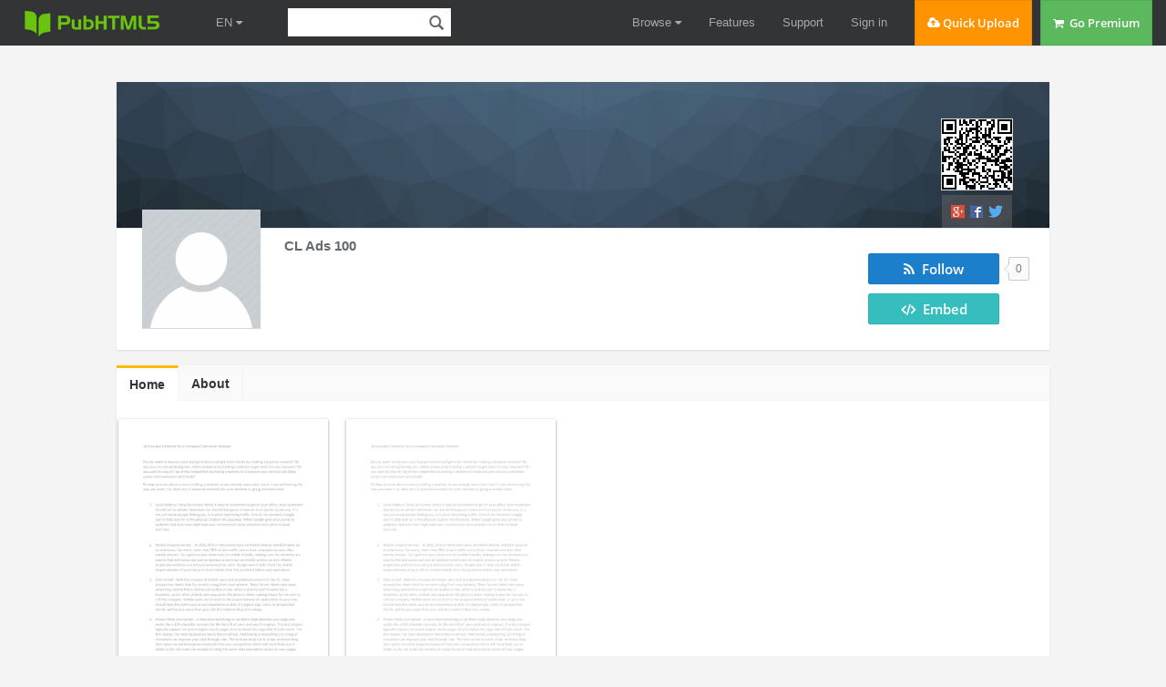

--- FILE ---
content_type: text/html; charset=UTF-8
request_url: https://pubhtml5.com/hostInfo/get-homepage-books.php
body_size: 32
content:
{"status":1,"values":[{"bookid":916315,"userId":315902,"uName":"CL Ads 100","uEmail":"","uLink":"dtor","bLink":"pthg","pageWidth":612,"pageHeight":792,"title":"10 Essential Elements for Building a Website","description":"10 Essential Elements for Building a Website by https:\/\/monsterfunnel.com","url":"https:\/\/online.pubhtml5.com\/dtor\/pthg\/","newTime":"","label":0,"isNew":1,"isLiked":0},{"bookid":916313,"userId":315902,"uName":"CL Ads 100","uEmail":"","uLink":"dtor","bLink":"pjrr","pageWidth":612,"pageHeight":792,"title":"10 Essential Elements for Building a Website","description":"10 Essential Elements for Building a Website","url":"https:\/\/online.pubhtml5.com\/dtor\/pjrr\/","newTime":"","label":0,"isNew":1,"isLiked":0}]}

--- FILE ---
content_type: text/css
request_url: https://pubhtml5.com/center/css/ff-common.css
body_size: 1496
content:
.ff-vertical-align {
    vertical-align: middle;
    display: inline-block;
    height: 100%;
}
.ff-loading {
 /*   font-family: helvetica, arial, sans-serif;
    background: url("/images/books/saving.gif") no-repeat;
    font-size: 20px;
    position: relative;
    left: 50%;
    padding-left: 20px;
    margin-left: -128px;
    margin-top: 30px;*/
    
    font-family: helvetica, arial, sans-serif;
    font-size: 40px;
    position: absolute;
    left: 50%;
    margin-left: -20px;
    margin-top: 35px;
    color: #B4B4B4;

}

.ff-lightBox-mid {
    position: relative;
    border-top: 1px solid #e5e5e5;
}
.ff-lightBox-innerMid {
    position: relative;
}


/* followers waterfall */
 .ff-warterfall-panel {
    position: relative;
    text-align: left;
}
.ff-warterfall-item {
    position: absolute;
    /*overflow: hidden;*/
    /*box-shadow: 0 1px 3px rgba(0, 0, 0, 0.2);*/
    background-color: #ffffff;
}
.ff-warterfall-img-link {
    position: absolute;
    cursor: pointer;
}
.ff-waterfall-img-context {
    width: 100%;
    height: 100%;
    overflow: hidden;
    border: 1px solid #cccccc;
}
.ff-worterfall-right {
    position: absolute;
}
.ff-worterfall-name {
    padding: 10px 10px 16px 6px;
    cursor: pointer;
    overflow: hidden;
    max-height: 2em;
    height: 2em;
}
.ff-worterfall-subContext-outer {
    padding: 6px;
}
.ff-worterfall-subContext {
    margin: 0px;
    border-radius: 0px;
    cursor: pointer;
    display: inline-block;
    font-size: 12px;
    font-weight: bold;
    text-align: center;
    vertical-align: middle;
    white-space: nowrap;
    word-spacing: 0px;
    word-wrap: normal;
    padding: 2px 10px;
}
.ff-worterfall-subscribe {
    display: none;
}
.ff-worterfall-subscribed {
    display: none;
}
.ff-worterfall-unsubscribe {
    display: none;
}
.ff-lightBox-warningText {
    position: absolute;
    top: 10px;
    width: 80%;
    left: 10%;
    z-index: 2200;
    display: none;
}
.ff-lightBox-warningText-inner {
    -webkit-box-shadow: rgba(0, 0, 0, 0.2) 0px 2px 4px 0px;
    -webkit-transition-delay: 0s;
    -webkit-transition-duration: 0.218s;
    -webkit-transition-property: opacity;
    -webkit-transition-timing-function: ease;
    background-color: rgb(72, 72, 72);
    border-radius: 2px;
    border: 1px solid rgb(32, 32, 32);
    box-shadow: rgba(0, 0, 0, 0.2) 0px 2px 4px 0px;
    color: rgb(255, 255, 255);
    font-size: 12px;
    height: 30px;
    overflow: hidden;
    padding: 6px 16px;
    text-align: center;
    transition-delay: 0s;
    transition-duration: 0.218s;
    transition-property: opacity;
    transition-timing-function: ease;
    visibility: visible;
}
.center-homepage-subscribe-count {
    background-color: rgb(250, 250, 250);
    border: 1px solid rgb(204, 204, 204);
    border-radius: 2px;
    border-top-style: solid;
    border-top-width: 1px;
    color: rgb(119, 119, 119);
    display: inline-block;
    font-size: 12px;
    height: 22px;
    line-height: 22px;
    margin-left: 6px;
    padding: 1px 7px;
    position: relative;
    text-align: center;
    vertical-align: middle;
    white-space: nowrap;
    top: 0px;
}
.center-homepage-subscribe-count:before {
    margin-top: 2px;
    border-color: transparent #ccc;
    content:'';
    position: absolute;
    top: 4px;
    left: -6px;
    border-width: 6px 6px 6px 0;
    border-style: solid;
}
.center-homepage-subscribe-count:after {
    content:'';
    position: absolute;
    top: 5px;
    left: -5px;
    border-width: 5px 5px 5px 0;
    border-style: solid;
    border-color: transparent #fafafa;
    margin-top: 2px;
}

.center-flip-widget {
    width: 100%;
    -moz-transform: translate3d(0, 0, 0);
    -ms-transform: translate3d(0, 0, 0);
    -webkit-transform: translate3d(0, 0, 0);
    transform: translate3d(0, 0, 0);
    /*-moz-transform-style: preserve-3d;*/
    /*-webkit-transform-style: preserve-3d;*/
    -moz-transition: -moz-transform .185s linear;
    -webkit-transition: -webkit-transform .185s linear;
    -ms-transition: -ms-transform .185s linear;
    transition: transform .185s linear;
}
.center-flip-widget-back-side {
    -moz-transform: matrix3d(-1, 0, 0, 0, 0, 1, 0, 0, 0, 0, -1, 0, 1, -1, 1, 1);
    -ms-transform: matrix3d(-1, 0, 0, 0, 0, 1, 0, 0, 0, 0, -1, 0, 1, -1, 1, 1);
    -webkit-transform: matrix3d(-1, 0, 0, 0, 0, 1, 0, 0, 0, 0, -1, 0, 1, -1, 1, 1);
    transform: matrix3d(-1, 0, 0, 0, 0, 1, 0, 0, 0, 0, -1, 0, 1, -1, 1, 1);
    /*-moz-transform: rotateY(-180deg);
    -ms-transform: rotateY(-180deg);
    -webkit-transform: rotateY(-180deg);
    transform: rotateY(-180deg);
    -webkit-transform: matrix3d(-1, 0, 0, 0, 0, 1, -1, 0, 0, 0, -1, 0, 1, -1, 1, 1);*/
}
.center-flip-widget-front {
    width: 100%;
    -moz-backface-visibility: hidden;
    -webkit-backface-visibility: hidden;
    -moz-box-sizing: border-box;
    box-sizing: border-box;
    -moz-transform: translate3d(0, 0, 0);
    -ms-transform: translate3d(0, 0, 0);
    -webkit-transform: translate3d(0, 0, 0);
    transform: translate3d(0, 0, 0);
    -moz-transition: visibility 0s linear .0925s;
    -webkit-transition: visibility 0s linear .0925s;
    transition: visibility 0s linear .0925s;
}
.center-flip-widget-back {
    width: 100%;
    /*-moz-backface-visibility: hidden;*/
    /*-webkit-backface-visibility: hidden;*/
    -moz-box-sizing: border-box;
    box-sizing: border-box;
    -moz-transform: translate3d(0, 0, 0);
    -ms-transform: translate3d(0, 0, 0);
    -webkit-transform: translate3d(0, 0, 0);
    transform: translate3d(0, 0, 0);
    -moz-transition: visibility 0s linear .0925s;
    -webkit-transition: visibility 0s linear .0925s;
    transition: visibility 0s linear .0925s;
    -moz-transform: matrix3d(-1, 0, 0, 0, 0, 1, 0, 0, 0, 0, -1, 0, 1, 1, 1, 1);
    -ms-transform: matrix3d(-1, 0, 0, 0, 0, 1, 0, 0, 0, 0, -1, 0, 1, 1, 1, 1);
    -webkit-transform: matrix3d(-1, 0, 0, 0, 0, 1, 0, 0, 0, 0, -1, 0, 1, 1, 1, 1);
    transform: matrix3d(-1, 0, 0, 0, 0, 1, 0, 0, 0, 0, -1, 0, 1, 1, 1, 1);
}
.center-flip-widget-hide {
    visibility: hidden;
    position: absolute;
    top: 0;
    left: 0;
}
.center-homepage-about-hover:hover,
.center-homepage-about-hover-bg  {
    background-color: #f6f6f6;
}
.center-homepage-updata-edit {
    -webkit-box-shadow: rgba(0, 0, 0, 0.0470588) 0px 1px 1px 0px;
    border-bottom: 1px solid rgb(226, 226, 226);
    border-left: 1px solid rgb(226, 226, 226);
    box-shadow: rgba(0, 0, 0, 0.0470588) 0px 1px 1px 0px;
    cursor: pointer;
    font-size: 16px;
    height: 32px;
    opacity: 1;
    position: absolute;
    right: 0px;
    text-align: center;
    top: 0px;
    vertical-align: middle;
    width: 32px !important;
    line-height: 32px;
    -webkit-transition-property: background, color;
    -moz-transition-property: background, color;
    -o-transition-property: background, color;
    transition-property: background, color;
    -webkit-transition-duration: 0.3s;
    -moz-transition-duration: 0.3s;
    -o-transition-duration: 0.3s;
    transition-duration: 0.3s;
    background-color: rgb(251, 251, 251);
    z-index: 9;
}
.center-homepage-updata-edit:hover {
    background: #e9e9e9;
    color: #000000;
}
.center-homepage-updata-edit:active {
    background: #eeeeee;
    color: #bbbbbb;
    -webkit-box-shadow: inset 0px 1px 3px rgba(0, 0, 0, 0.3), 0px 1px 0px white;
    -moz-box-shadow: inset 0px 1px 3px rgba(0, 0, 0, 0.3), 0px 1px 0px white;
    box-shadow: inset 0px 1px 3px rgba(0, 0, 0, 0.3), 0px 1px 0px white;
    text-shadow: 0px 1px 0px rgba(255, 255, 255, 0.4);
}
.center-homepage-about-text {
    padding: 15px 15px 10px 15px;
    line-height: 21px;
    min-height: 20px;
    word-wrap: break-word;
}
.center-homepage-update {
    padding: 15px;
    background-color: #f6f6f6;
}
.center-homepage-text-container {
    padding-top: 13px;
}
.center-homepage-text-container label {
    color: rgb(51, 51, 51);
    display: block;
    font-size: 14px;
    font-weight: bold;
    text-transform: uppercase;
    padding: 0px 0px 2px 2px;
}
.center-homepage-update-text-box {
    background-color: rgba(0, 0, 0, 0);
    color: rgb(51, 51, 51);
    display: block;
    font-weight: bold;
    margin: 0px;
    overflow: hidden;
    padding-right: 22px;
}
.center-homepage-update-text {
    width: 100%;
    padding: 5px 10px;
    -webkit-box-shadow: rgba(0, 0, 0, 0.0470588) 0px 0px 1px 0px inset;
    -webkit-user-select: text;
    border: 1px solid rgb(211, 211, 211);
    box-shadow: rgba(0, 0, 0, 0.0470588) 0px 0px 1px 0px inset;
    color: rgb(85, 85, 85);
    display: block;
    margin: 0px;
    resize: vertical;
    text-align: start;
    text-indent: 0px;
    word-spacing: 0px;
    word-wrap: break-word;
    height: auto;
    background-color: rgb(255, 255, 255);
    border-radius: 2px;
}

.center-homepage-button-actions {
    float: right;
    text-align: center;
    position: relative;
}

--- FILE ---
content_type: text/css
request_url: https://pubhtml5.com/css/WaterPanel.css
body_size: 1694
content:
.cc-water-container {
    width: 90%;
    margin: 0 auto;
    position: relative;
    padding-bottom: 50px;
}
.cc-water-container-2 {
    width: 90%;
    margin: 0 auto;
    position: relative;
    padding-bottom: 120px;
}
.cc-water-container100 {
    width: 100%;
    position: relative;
    padding-bottom: 50px;
}
.cc-water-loading-page {
    font-family: helvetica, arial, sans-serif;
    background: url("../../images/books/saving.gif") no-repeat;
    font-size: 20px;
    position: absolute;
    left: 50%;
    bottom: 20px;
    padding-left: 20px;
    margin-left: -80px;
    z-index: -1;
}
.cc-water-panel {
    position: relative;
}
.cc-water-logding {
    background: url("../../images/books/saving.gif") no-repeat;
    font-size: 20px;
    position: absolute;
    left: 50%;
    bottom: 20px;
    padding-left: 20px;
    margin-left: -80px;
}
.cc-water-item {
    position: absolute;
    /*overflow: hidden;*/
    box-shadow: 0 1px 3px rgba(0, 0, 0, 0.40);
    background-color: #ffffff;
}
.cc-water-img-container {
    /*overflow: hidden;*/
    position: relative;
    border-bottom: 1px solid #e0e0e0;
}
.cc-water-img {
    display: none;
}
.cc-water-mask {
    display: none;
    background-color: rgba(255, 255, 255, 0.2);
    width: 100%;
    height: 100%;
    position: absolute;
    left: 0;
    top: 0;
    font-size: 20px;
    font-weight: bold;
    color: #131313;
}
.cc-water-label-img {
    position: absolute;
    top: -4px;
    right: -4px;
    z-index: 1000;
}
.cc-water-info-container {
    padding: 15px 20px 8px 20px;
    line-height: 1.4em;
}
.cc-water-title {
    margin-bottom: 5px;
    font-size: 15px;
    color: #474747;
    overflow: hidden;
    max-height: 4.2em;
    text-align: left;
    -webkit-line-clamp: 3;
    display: -webkit-box;
    -webkit-box-orient: vertical;
}
.cc-water-author {
    margin-bottom: 5px;
    text-align: left;
    overflow: hidden;
    max-height: 2.8em;
    -webkit-line-clamp: 2;
    display: -webkit-box;
    -webkit-box-orient: vertical;
}
.cc-water-desc {
    margin-bottom: 5px;
    color: #888888;
    max-height: 8.4em;
    overflow: hidden;
    text-align: left;
    -webkit-line-clamp: 6;
    display: -webkit-box;
    -webkit-box-orient: vertical;
}
.cc-water-views {
    color: #888888;
    text-align: right;
}
.cc-water-time {
    color: #888888;
    text-align: right;
}
.cc-water-end {
    font-size: 15px;
    line-height: 50px;
    padding-bottom: 10px;
    font-weight: bold;
}
.explore-water-hover-context {
    position: absolute;
    width: 350px;
    /*height: 70px;*/
    z-index: 99999;
    left: 0px;
    top: 0px;
    display: none;
    background-color: #ffffff;
    /*box-shadow: 0 0px 2px rgba(0, 0, 0, 0.4);*/
    box-shadow: rgba(0, 0, 0, 0.298039) 0px 4px 16px;
    border-radius: 3px;
    overflow: hidden;
}
.explore-water-hover-banner-context {
    position: relative;
    overflow: hidden;
    width: 100%;
    height: 96px;
}
.explore-water-hover-mid {
    position: relative;
    padding: 10px 17px 0px 17px;
}
.explore-water-hover-bottom {
    position: relative;
}
.explore-water-hover-inner-bottom {
    position: relative;
    clear: both;
    color: rgb(153, 153, 153);
    display: block;
    font-family: arial, sans-serif;
    font-size: 12px;
    font-style: normal;
    font-variant: normal;
    font-weight: normal;
    line-height: normal;
    visibility: visible;
    padding: 0px 14px 8px 14px;
}
.explore-water-hover-about {
    position: relative;
    max-height: 6em;
    overflow: hidden;
    font-size: 12px;
    line-height: 17px;
    word-spacing: 4px;
}
/*.explore-water-hover-context:before, .explore-water-hover-context:after {
    bottom: 100%;
    border: 10px solid transparent;
    content:" ";
    width: 0;
    height: 0;
    position: absolute;
    pointer-events: none;
}
.explore-water-hover-context:before {
    border-bottom-color: #dddddd;
    border-width: 10px;
    left: 22px;
}
.explore-water-hover-context:after {
    border-bottom-color: #ffffff;
    border-width: 8px;
    left: 24px;
}*/
 .explore-water-hover-inner {
    position: relative;
    width: 200px;
    height: 50px;
    left: 9px;
    top: 9px;
}
.explore-water-hover-imgLink {
    position: absolute;
    width: 68px;
    height: 68px;
    top: 0px;
    left: 20px;
    display: block;
}
.explore-water-hover-imgContext {
    position: absolute;
    width: 100%;
    height: 100%;
    display: block;
}
.explore-water-hover-user-img {
    -webkit-box-shadow: rgba(0, 0, 0, .5) 0 4px 5px -1px;
    box-shadow: rgba(0, 0, 0, .5) 0 4px 5px -1px;
}
.explore-water-hover-item {
    position: relative;
    color: rgb(85, 85, 85);
    display: block;
    font-size: 13px;
    line-height: 13px;
    overflow: hidden;
    text-align: left;
    height: 100%;
    padding: 1px 1px 1px 8px;
}
.explore-water-hover-name {
    padding-bottom: 3px;
    margin-top: 0;
    font-weight: bold;
    overflow: hidden;
    white-space: nowrap;
    word-wrap: normal;
    text-overflow: ellipsis;
    min-height: 1em;
    font-size: 14px;
}
.explore-water-hover-name a {
    cursor: pointer;
}
.explore-water-hover-btn {
    position: relative;
    padding: 6px 0px 10px 0px;
}
.explore-water-hover-button-content {
    border-radius: 2px;
    position: relative;
    display: inline-block;
    padding: 2px 13px;
    cursor: pointer;
    font-size: 14px;
    height: 24px;
    text-align: center;
    line-height: 24px;
    width: 104px;
    box-shadow: 0 1px 0 rgba(0, 0, 0, .20);
}
/*.center-homepage-subscribe-count {
    background-color: rgb(250, 250, 250);
    border: 1px solid rgb(204, 204, 204);
    border-radius: 2px;
    border-top-style: solid;
    border-top-width: 1px;
    color: rgb(119, 119, 119);
    display: inline-block;
    font-size: 12px;
    height: 22px;
    line-height: 22px;
    margin-left: 8px;
    padding: 1px 7px;
    position: relative;
    text-align: center;
    vertical-align: middle;
    white-space: nowrap;
    top: 0px;
}
.center-homepage-subscribe-count:before {
    margin-top: 2px;
    border-color: transparent #ccc;
    content:'';
    position: absolute;
    top: 4px;
    left: -6px;
    border-width: 6px 6px 6px 0;
    border-style: solid;
}
.center-homepage-subscribe-count:after {
    content:'';
    position: absolute;
    top: 5px;
    left: -5px;
    border-width: 5px 5px 5px 0;
    border-style: solid;
    border-color: transparent #fafafa;
    margin-top: 2px;
}*/
.explore-water-hover-button-content .explore-botton-text {
    padding-left: 4px;
}
.explore-water-collect-content {
    position: absolute;
    left: 8px;
    top: 8px;
    display: none;
    z-index: 4;
}
.explore-water-collect-botton {
    -webkit-box-shadow: rgba(0, 0, 0, 0.0470588) 0px 1px 2px 0px;
    background-color: rgba(0, 0, 0, 0);
    background-image: linear-gradient(rgb(255, 255, 255), rgb(240, 240, 240));
    border: 1px solid #666;
    border-radius: 4px;
    box-shadow: rgba(0, 0, 0, 0.0470588) 0px 1px 2px 0px;
    color: #666;
    cursor: pointer;
    display: block;
    font-size: 15px;
    font-weight: bold;
    text-align: center;
    text-shadow: rgb(255, 255, 255) 0px 1px 0px;
    padding: 0px;
    width: 33px;
    height: 33px;
}
.explore-water-collect-botton-icon {
    line-height: 33px;
}
.explore-water-collect-fix {
    margin-right: 2px;
}
.button-bump-white {
    -webkit-box-shadow: inset 0px 1px 0px rgba(255, 255, 255, 0.5), 0px 1px 2px rgba(0, 0, 0, 0.2);
    -moz-box-shadow: inset 0px 1px 0px rgba(255, 255, 255, 0.5), 0px 1px 2px rgba(0, 0, 0, 0.2);
    box-shadow: inset 0px 1px 0px rgba(255, 255, 255, 0.5), 0px 1px 2px rgba(0, 0, 0, 0.2);
    background-color: #eeeeee;
    background: -webkit-gradient(linear, 50% 0%, 50% 100%, color-stop(0%, #fbfbfb), color-stop(100%, #e1e1e1));
    background: -webkit-linear-gradient(top, #fbfbfb, #e1e1e1);
    background: -moz-linear-gradient(top, #fbfbfb, #e1e1e1);
    background: -o-linear-gradient(top, #fbfbfb, #e1e1e1);
    background: linear-gradient(top, #fbfbfb, #e1e1e1);
    border: 1px solid #d4d4d4;
    color: #666666;
    text-shadow: 0 1px 1px white;
}
.button-bump-white:hover {
    background-color: #eeeeee;
    background: -webkit-gradient(linear, 50% 0%, 50% 100%, color-stop(0%, #ffffff), color-stop(100%, #dcdcdc));
    background: -webkit-linear-gradient(top, #ffffff, #dcdcdc);
    background: -moz-linear-gradient(top, #ffffff, #dcdcdc);
    background: -o-linear-gradient(top, #ffffff, #dcdcdc);
    background: linear-gradient(top, #ffffff, #dcdcdc);
}
/*.button-bump-white:active {
    -webkit-box-shadow: inset 0px 1px 3px rgba(0, 0, 0, 0.3), 0px 1px 0px white;
    -moz-box-shadow: inset 0px 1px 3px rgba(0, 0, 0, 0.3), 0px 1px 0px white;
    box-shadow: inset 0px 1px 3px rgba(0, 0, 0, 0.3), 0px 1px 0px white;
    text-shadow: 0px 1px 0px rgba(255, 255, 255, 0.4);
    background: #eeeeee;
    color: #bbbbbb;
}*/
 .button-bump-primary {
    webkit-box-shadow: inset 0px 1px 0px rgba(255, 255, 255, 0.5), 0px 1px 2px rgba(0, 0, 0, 0.2);
    -moz-box-shadow: inset 0px 1px 0px rgba(255, 255, 255, 0.5), 0px 1px 2px rgba(0, 0, 0, 0.2);
    box-shadow: inset 0px 1px 0px rgba(255, 255, 255, 0.5), 0px 1px 2px rgba(0, 0, 0, 0.2);
    background: -webkit-gradient(linear, 50% 0%, 50% 100%, color-stop(0%, #00b5e5), color-stop(100%, #008db2));
    background: -webkit-linear-gradient(top, #00b5e5, #008db2);
    background: -moz-linear-gradient(top, #00b5e5, #008db2);
    background: -o-linear-gradient(top, #00b5e5, #008db2);
    background: linear-gradient(top, #00b5e5, #008db2);
    background-color: #00a1cb;
    border: 1px solid #007998;
    color: white;
    text-shadow: 0 -1px 1px rgba(0, 40, 50, 0.35);
}
.button-bump-primary:hover {
    background-color: #00a1cb;
    background: -webkit-gradient(linear, 50% 0%, 50% 100%, color-stop(0%, #00c9fe), color-stop(100%, #008db2));
    background: -webkit-linear-gradient(top, #00c9fe, #008db2);
    background: -moz-linear-gradient(top, #00c9fe, #008db2);
    background: -o-linear-gradient(top, #00c9fe, #008db2);
    background: linear-gradient(top, #00c9fe, #008db2);
}
/*.button-bump-primary:active {
    -webkit-box-shadow: inset 0px 1px 3px rgba(0, 0, 0, 0.3), 0px 1px 0px white;
    -moz-box-shadow: inset 0px 1px 3px rgba(0, 0, 0, 0.3), 0px 1px 0px white;
    box-shadow: inset 0px 1px 3px rgba(0, 0, 0, 0.3), 0px 1px 0px white;
    text-shadow: 0px 1px 0px rgba(255, 255, 255, 0.4);
    background: #1495b7;
    color: #005065;
}*/


--- FILE ---
content_type: application/javascript
request_url: https://pubhtml5.com/js/utils/statistic.js
body_size: 338
content:
var sta = {
    homepageVisit: function (userid, domain, key) {
        /* $.ajax({
            type: "post",
            url: "/statistic/add-homepage-visit.php",
            dataType: "json",
            data: {
                userid: userid
            },
            beforeSend: function(){
            	// console.log(userid);
            },
            success: function(data){
            	// console.log("success=========",data);
            },
            error: function(error){
				// console.log("error=========",error);
            }
        }); */

        // 新修改的接口
        $.ajax({
            type: "get",
            url: "//" + domain + "add-homepage-visitinfo.php",
            dataType: "json",
            data: {
                userid: userid,
                type: 1,
                hash: hex_md5(userid + "1" + key)
            },
            beforeSend: function () {
            },
            success: function (data) {
                console.log("访问主页");
            },
            error: function (error) {
            }
        });
    },
    homepageShare: function (userid, domain, key) {
        /* $.ajax({
            type: "post",
            url: "/statistic/add-homepage-share.php",
            dataType: "json",
            data: {
                userid: userid
            },
            beforeSend: function(){

            },
            success: function(data){

            },
            error: function(error){

            }
        }); */

        // 新修改的接口
        $.ajax({
            type: "get",
            url: "//" + domain + "add-homepage-visitinfo.php",
            dataType: "json",
            data: {
                userid: userid,
                type: 2,
                hash: hex_md5(userid + "2" + key)
            },
            beforeSend: function () {

            },
            success: function (data) {
                console.log("分享主页");
            },
            error: function (error) {

            }
        });
    },
    bookShare: function (bookid, domain, key) {
        /* $.ajax({
            type: "post",
            url: "/statistic/add_book_share.php",
            dataType: "json",
            data: {
                bookid: bookid
            },
            beforeSend: function(){
            	// console.log("========================"+bookid);
            },
            success: function(data){
            	// console.log("success========================"+data);
            },
            error: function(error){
            	// console.log("error========================"+error);
            }
        });
         */

        //新修改的接口
        $.ajax({
            type: "get",
            url: "//" + domain + "add-book-visitinfo.php",
            dataType: "json",
            data: {
                bookid: bookid,
                type: 7,
                hash: hex_md5(bookid + "7" + key)
            },
            beforeSend: function () {
            },
            success: function (data) {
                console.log("在主页中分享书籍")
            },
            error: function (error) {
            }
        });
    },
    bookcaseVisit: function (userid, domain, key) {
        /* $.ajax({
            type: "post",
            url: "/statistic/add-bookcase-visit.php",
            dataType: "json",
            data: {
                userid: userid
            },
            beforeSend: function(){

            },
            success: function(data){

            },
            error: function(error){

            }
        }); */

        // 新修改的接口
        $.ajax({
            type: "get",
            url: "//" + domain + "add-homepage-visitinfo.php",
            dataType: "json",
            data: {
                userid: userid,
                type: 3,
                hash: hex_md5(userid + "3" + key)
            },
            beforeSend: function () {

            },
            success: function (data) {
                console.log("访问书橱")
            },
            error: function (error) {

            }
        });
    },
    bookcaseShare: function (userid, domain, key) {
        /* $.ajax({
            type: "post",
            url: "/statistic/add-bookcase-share.php",
            dataType: "json",
            data: {
                userid: userid
            },
            beforeSend: function(){

            },
            success: function(data){

            },
            error: function(error){

            }
        }); */

        // 新修改的接口
        $.ajax({
            type: "get",
            url: "//" + domain + "add-homepage-visitinfo.php",
            dataType: "json",
            data: {
                userid: userid,
                type: 4,
                hash: hex_md5(userid + "4" + key)
            },
            beforeSend: function () {

            },
            success: function (data) {
                console.log("分享书橱")
            },
            error: function (error) {

            }
        });
    },
    bookDownload: function (bookid, domain, key) {
        /* $.ajax({
            type: "post",
            url: "/statistic/add-pdf-download.php",
            dataType: "json",
            data: {
                bookid: bookid
            },
            beforeSend: function(){

            },
            success: function(data){

            },
            error: function(error){

            }
        }); */

        // 新修改的接口
        $.ajax({
            type: "get",
            url: "//" + domain + "add-book-visitinfo.php",
            dataType: "json",
            data: {
                bookid: bookid,
                type: 8,
                hash: hex_md5(bookid + "8" + key)
            },
            beforeSend: function () {

            },
            success: function (data) {
                console.log("书籍源文件下载")
            },
            error: function (error) {

            }
        });
    }
}
